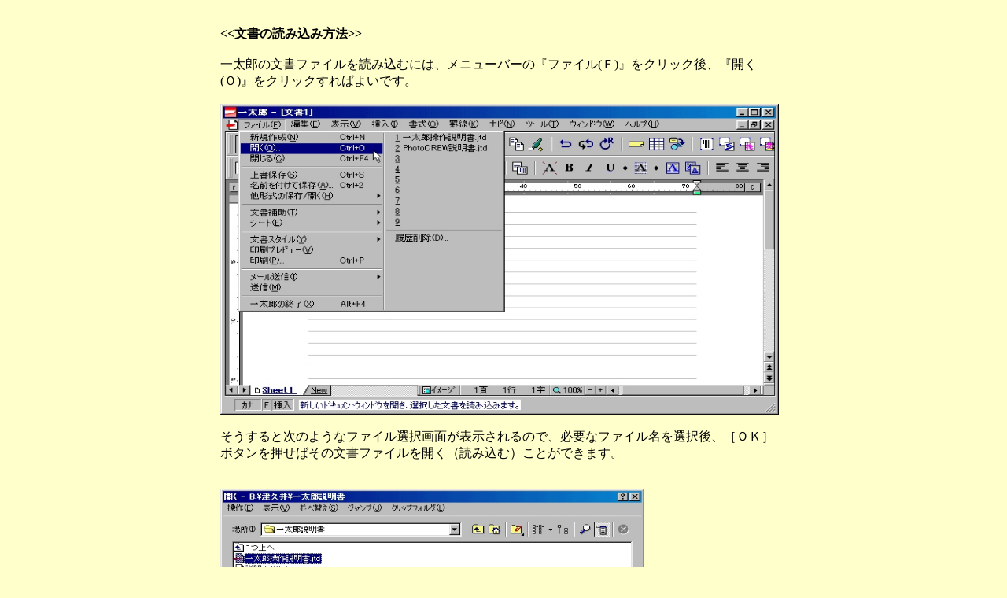

--- FILE ---
content_type: text/html
request_url: https://www2.mt-infodl.net/kyoka/jyoho/text/ichitaro/yomikomi.htm
body_size: 868
content:
<html>

<head>
<meta http-equiv="Content-Type" content="text/html; charset=shift_jis">
<meta name="GENERATOR" content="Microsoft FrontPage 4.0">
<meta name="ProgId" content="FrontPage.Editor.Document">
<title>文書の読み込み方法</title>
</head>

<body bgcolor="#FFFFCC">

<table border="0" width="100%">
  <tr>
    <td width="33%">　</td>
    <td width="33%">　</td>
    <td width="34%">　</td>
  </tr>
  <tr>
    <td width="33%">　</td>
    <td width="33%">
<DIV><b>&lt;&lt;文書の読み込み方法&gt;&gt;</b>
</DIV>
<DIV>　
</DIV>
<DIV>一太郎の文書ファイルを読み込むには、メニューバーの『ファイル(Ｆ)』をクリック後、『開く(Ｏ)』をクリックすればよいです。
</DIV>
<DIV>　
</DIV>
<DIV><IMG SRC="./images/tr_read1.jpg" width="710" height="395" BORDER="0">
</DIV>
<DIV><br>
  そうすると次のようなファイル選択画面が表示されるので、必要なファイル名を選択後、［ＯＫ］ボタンを押せばその文書ファイルを開く（読み込む）ことができます。
</DIV>
<DIV>　
</DIV>
      <p><IMG SRC="./images/tr_read2.jpg" ALIGN="TOP" width="539" height="326" BORDER="0">
      <br>
      <br>
      <b>
      &lt;&lt;参考&gt;&gt;</b><br>
      <b>フロッピーディスクドライブから文書ファイルを読みたいのに、フロッピーディスクドライブを認識しない場合には、上の図の場所(Ｉ)というところの右隅の▼マークをクリックしてフロッピーディスクドライブのアイコンを選択すればよいです。</b><BR>

    </td>
    <td width="34%">　</td>
  </tr>
  <tr>
    <td width="33%">　</td>
    <td width="33%"></td>
    <td width="34%">　</td>
  </tr>
  <tr>
    <td width="33%">　</td>
    <td width="33%">
      <table border="0" width="100%">
        <tr>
          <td width="25%"><!--a href="../jyohokadai/kadai01.htm">課題１のページへ</a-->　</td>
          <td width="25%"><!--a href="../jyohokadai/kadai02.htm">課題２のページへ</a-->　</td>
          <td width="25%"><!--a href="ksenprb1.htm">課題３のページへ</a-->　</td>
          <td width="25%"><!--a href="../jyohokadai/kadai05.htm">課題５のページへ</a-->　</td>
        </tr>
      </table>
    </td>
    <td width="34%">　</td>
  </tr>
  <tr>
    <td width="33%">　</td>
    <td width="33%"><a href="taroindx.htm">一太郎操作説明書・目次へ</a></td>
    <td width="34%">　</td>
  </tr>
</table>

</body>

</html>
